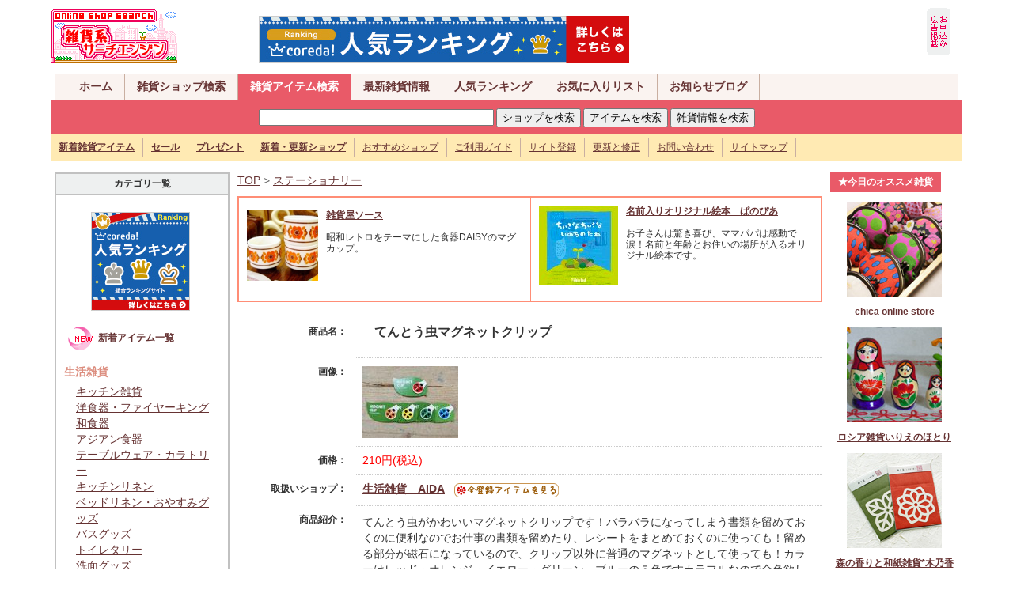

--- FILE ---
content_type: text/html
request_url: http://plus01012.office.synapse.ne.jp/zakka/shopping/detail/1259632644.html
body_size: 29146
content:
<!DOCTYPE html PUBLIC "-//W3C//DTD XHTML 1.0 Transitional//EN" "http://www.w3.org/TR/xhtml1/DTD/xhtml1-transitional.dtd">
<html xmlns="http://www.w3.org/1999/xhtml">
<head>
<meta http-equiv="Content-Type" content="text/html; charset=shift_jis" />
<meta name="description" content="雑貨系サーチエンジンは生活雑貨、インテリア雑貨、ファッション、手作り・ハンドメイド雑貨、輸入雑貨などのオンライン雑貨ショップの検索サイトです。プレゼント、セール、最新情報も満載！">
<meta name="keywords" content="雑貨,雑貨ショップ,生活雑貨,インテリア雑貨,ファッション,手作り雑貨,ハンドメイド雑貨,輸入雑貨,雑貨ショップ専門">
<link rel="stylesheet" href="../../bace.css" type="text/css">
<script type="text/javascript" src="../../base.js" charset="Shift_JIS"></script>
<title>てんとう虫マグネットクリップ ：雑貨系サーチエンジン</title>
<style type="text/css">
<!--
.font01{font-size:14px;color:#666666;line-height: 20px;}
.font02{font-size:14px;color:#0000ff;line-height: 20px;}
.font03{font-size:14px;color:#666666;line-height: 20px;}
-->
</style>
</head>

<body>
<a name="top"></a>
<div id="grobal_header" class="clearfix">
<div id="grobal_header_logo">
<a href="/zakka/"><img src="/zakka/img/logo.gif" alt="雑貨系サーチエンジンは手作り雑貨、オリジナル雑貨、生活雑貨、輸入雑貨などオンライン雑貨ショップの検索サイトです" width="160" height="70" border="0" /></a>
<span class="right_ad">
<a href="https://px.a8.net/svt/ejp?a8mat=2BU6L6+929L22+2YVI+65EOH" target="_blank">
<img border="0" width="468" height="60" alt="" src="https://www28.a8.net/svt/bgt?aid=140816346548&wid=002&eno=01&mid=s00000013851001033000&mc=1"></a>
<img border="0" width="1" height="1" src="https://www10.a8.net/0.gif?a8mat=2BU6L6+929L22+2YVI+65EOH" alt="">
</span></div>
<div id="grobal_header_ad">
<a href="/zakka/ad/ad.shtml"><img src="/zakka/img/mark/add_enter.gif" width="30" height="60" border="0"></a>
</div></div>

<div id="grobal_navi">
<div id="main_navi" class="clearfix">
<ul>
<li><a href="/zakka/">ホーム</a></li>
<li><a href="/seek/">雑貨ショップ検索</a></li>
<li><a href="/zakka/shopping/" class="focus">雑貨アイテム検索</a></li>
<li><a href="/zakka/news2/">最新雑貨情報</a></li>
<li><a href="/seek/rank.cgi?mode=a_rank">人気ランキング</a></li>
<li><a href="/seek/yomi.cgi?mode=mylink">お気に入りリスト</a></li>
<li><a href="/zakka/blog/">お知らせブログ</a></li>
</ul>
</div>
<div id="search_box" class="clearfix">
<form name="s_sub2" action="http://www.artfesta.net/zakka/shopping/item/search.php" method="get" style="margin:4px">
<input type="text" name="sw" size="35">
<input type="button" onClick="javascript:sSubmit2(1)" value="ショップを検索">
<input type="submit" value="アイテムを検索">
<input type="button" onClick="javascript:sSubmit2(3)" value="雑貨情報を検索">
<input type="hidden" name="ct">
</form>
<form name="s_sub1" action="http://www.artfesta.net/seek/search.cgi" method="get">
<input type="hidden" name="mode" value="search">
<input type="hidden" name="page" value="1">
<input type="hidden" name="sort" value="time_new">
<input type="hidden" name="word">
<input type="hidden" name="method" value="and">
<input type="hidden" name="engine" value="pre">
<input type="hidden" name="open_type" value="0">
<input type="hidden" name="hyouji" value="30">
</form>
<form name="s_sub3" action="http://www.artfesta.net/zakka/cgi/news2/news.cgi" method="post">
<input type="hidden" name="mode" value="search">
<input type="hidden" name="word">
<input type="hidden" name="cond" value="and">
</form>
</div>
<div id="sub_navi" class="clearfix">
<ul>
<li><a href="/zakka/shopping/item/search.php?sw"><strong>新着雑貨アイテム</strong></a></li>
<li><a href="/zakka/cgi/news2/news.cgi?type=2"><strong>セール</strong></a></li>
<li><a href="/zakka/cgi/news2/news.cgi?type=3"><strong>プレゼント</strong></a></li>
<li><a href="/seek/search.cgi?mode=search&amp;search_day=14-0"><strong>新着・更新ショップ</strong></a></li>
<li><a href="/seek/yomi.cgi?mode=m1">おすすめショップ</a></li>
<li><a href="/zakka/info/">ご利用ガイド</a></li>
<li><a href="/zakka/info/regist.shtml">サイト登録</a></li>
<li><a href="/seek/regist_ys.cgi?mode=enter">更新と修正</a></li>
<li><a href="/zakka/info/form.shtml">お問い合わせ</a></li>
<li><a href="/zakka/info/sitemap.shtml">サイトマップ</a></li>
</ul>
</div>
</div>

<table width="90%" border="0" align="center" cellpadding="5" cellspacing="0" >
<tr>
<td valign=top width="20%">
<!-- カテゴリ一覧表示 -->
<table width=100% border=0 cellpadding="0" cellspacing="0" class="tableE">
<tr>
<th valign=top>
カテゴリ一覧</th>
</tr>
<tr>
<td valign=top><p align="center">
<a href="http://px.a8.net/svt/ejp?a8mat=2BU6L6+BQ4DGA+1D9C+5Z6WX" target="_blank">
<img border="0" width="125" height="125" alt="" src="http://www29.a8.net/svt/bgt?aid=140816346709&wid=002&eno=01&mid=s00000006384001004000&mc=1"></a>
<img border="0" width="1" height="1" src="http://www14.a8.net/0.gif?a8mat=2BU6L6+BQ4DGA+1D9C+5Z6WX" alt="">
</p>
<p><img src="/zakka/shopping/img/new2.gif" width="40" height="40" align="absmiddle" />&nbsp;<a href="/zakka/shopping/item/search.php?sw"><strong>新着アイテム一覧</strong></a></p>
</span><span class="font01"><strong class="pink">生活雑貨</strong>
<div class="spaceKT">
<a href="../list/kitchen.html">キッチン雑貨</a><br>
<a href="../list/western_dishes.html">洋食器・ファイヤーキング</a><br>
<a href="../list/japanese_dishes.html">和食器</a><br>
<a href="../list/asian_dishes.html">アジアン食器</a><br>
<a href="../list/tableware.html">テーブルウェア・カラトリー</a><br>
<a href="../list/kitchen_linen.html">キッチンリネン</a><br>
<a href="../list/bed_linen.html">ベッドリネン・おやすみグッズ</a><br>
<a href="../list/bath_goods.html">バスグッズ</a><br>
<a href="../list/toiletries.html">トイレタリー</a><br>
<a href="../list/washing_face_goods.html">洗面グッズ</a><br>
<a href="../list/laundry_goods.html">ランドリーグッズ</a></div>
<strong class="pink">インテリア雑貨</strong>
<div class="spaceKT">
<a href="../list/fabric.html">ファブリック</a><br>
<a href="../list/interior.html">インテリア雑貨</a><br>
<a href="../list/flower_arrangement.html">フラワーアレンジメント</a><br>
<a href="../list/storage.html">収納・小物</a><br>
<a href="../list/furniture.html">家具・棚</a><br>
<a href="../list/illumination_lamp.html">照明・ランプ</a><br>
<a href="../list/antique.html">アンティーク</a><br>
<a href="../list/candle_aroma.html">キャンドル・アロマグッズ</a></div>
<strong class="pink">ファッション小物</strong>
<div class="spaceKT">
<a href="../list/clothes.html">お洋服</a><br>
<a href="../list/room_wear.html">ルームウェア</a><br>
<a href="../list/kids_baby.html">キッズ・ベビー・マタニティ</a><br>
<a href="../list/hair_accessory.html">ヘアアクセ</a><br>
<a href="../list/bag_pouch_wallet.html">バッグ・ポーチ・財布</a><br>
<a href="../list/watch_accessory.html">時計・アクセサリー</a><br>
<a href="../list/stone.html">天然石・パワーストーン</a><br>
<a href="../list/shoes_leather.html">靴・革・ベルト</a><br>
<a href="../list/hat_umbrella.html">帽子・傘・ファッション小物</a><br>
<a href="../list/cosme_goods.html">コスメグッズ</a></div>
<strong class="pink">ハンドメイド雑貨</strong>
<div class="spaceKT">
<a href="../list/doll.html">人形・あみぐるみ・ぬいぐるみ</a><br>
<a href="../list/leather_goods.html">革・レザー小物</a><br>
<a href="../list/linen_goods.html">布小物・リネン雑貨</a><br>
<a href="../list/handmade_soap.html">手作りせっけん・キャンドル</a><br>
<a href="../list/handmade_goods.html">その他ハンドメイド雑貨</a><br>
<a href="../list/cloth.html">布・生地</a><br>
<a href="../list/handmade_material.html">ハンドメイド材料・資材</a><br>
<a href="../list/wrapping.html">ラッピンググッズ</a></div>
<strong class="pink">その他</strong>
<div class="spaceKT">
<a href="../list/gardening_goods.html">ガーデニンググッズ</a><br>
<a href="../list/pet_goods.html">ペットグッズ</a><br>
<a href="../list/foliage_plant.html">花・観葉植物</a><br>
<a href="../list/stationary.html">ステーショナリー</a><br>
<a href="../list/postcard.html">絵本・ポストカード</a><br>
<a href="../list/notebook.html">日記・手帳</a><br>
<a href="../list/eco_goods.html">エコグッズ</a></div>
</span>
</td>
</tr>
</table>
<!-- /カテゴリ一覧表示 -->
</td>
<td valign=top width="65%">
<!-- ナビゲーション -->
<span class="font01"><a href="http://www.artfesta.net/zakka/">TOP</a> > <a href="../list/stationary.html">ステーショナリー</a></span>
<br>
<!-- /ナビゲーション -->
<!-- ★雑貨系広告A -->
<table border="0" cellpadding="0" cellspacing="0" class="tableADA" align="center">
      <tr>
        <td width="50%">
          <table width="100%" border="0" cellpadding="0" cellspacing="0" class="tableNone">
            <tr>
              <td><a id="za_a327" href="http://zakkayasauce.shop-pro.jp/" target="_blank"><img src="http://www.artfesta.net/cgi/apAd/img/327.jpg?1410087866" alt="雑貨屋ソース" title="雑貨屋ソース" name="za_i327" width="90" height="90" border="0" id="za_i327"></a></td>
              <td align="left" valign="top"><strong><a id="za_at327" href="http://zakkayasauce.shop-pro.jp/" target="_blank">雑貨屋ソース</a></strong><br><br>
                <div id="za_t327">昭和レトロをテーマにした食器DAISYのマグカップ。 <span id="za_n327" class="red r10"></span></div>
                </td>
            </tr>
          </table>
        </td>
        <td width="50%">
          <table width="100%" border="0" cellpadding="0" cellspacing="0" class="tableNone">
            <tr>
              <td><a id="za_a1137" href="http://panopia.jp/" target="_blank"><img src="http://www.artfesta.net/cgi/apAd/img/1137.jpg?1410085666" alt="名前入りオリジナル絵本　ぱのぴあ" title="名前入りオリジナル絵本　ぱのぴあ" name="za_i1137" width="100" height="100" border="0" id="za_i1137"></a></td>
              <td align="left" valign="top"><strong><a id="za_at1137" href="http://panopia.jp/" target="_blank">名前入りオリジナル絵本　ぱのぴあ</a></strong><br><br>
                <div id="za_t1137">お子さんは驚き喜び、ママパパは感動で涙！名前と年齢とお住いの場所が入るオリジナル絵本です。 <span id="za_n1137" class="red r10"></span></div>
                </td>
            </tr>
          </table>
        </td>
      </tr>
    </table>

<!-- ★雑貨系広告Aここまで -->
<table border=0 cellpadding=10 cellspacing=0>
	<tr>
	<td align=right width=20%><strong>商品名：</strong></td>
	<td width=80% class="item_line"><h1>てんとう虫マグネットクリップ </h1></td>
	</tr>
	<tr>
	<td width="20%" align=right valign=top><strong>画像：</strong></td>
	<td width="80%" class="item_line"><img src="../img/1259632644.jpg" border=0></td>
	</tr>
	<tr>
	<td width="20%" align=right valign=top><strong>価格：</strong></td>
	<td width="80%" class="item_line"><span class="r14 red">210円(税込)</span></td>
	</tr>
	<tr>
	<td width="20%" align=right valign=top><strong>取扱いショップ：</strong></td>
	<td width="80%" class="item_line"><a href="http://www.aida-inc.com/shopping/frame/backno/backno202.html" target="_blank" class="r14"><strong>生活雑貨　AIDA</strong></a>　<a href="../item/search.php?sw=生活雑貨　AIDA&ct="><img src="/zakka/shopping/img/item_all.gif" alt="全登録アイテムを見る" width="132" height="18" border="0" align="absmiddle"></a></td>
	</tr>
	<tr>
	<td width="20%" align=right valign=top><strong>商品紹介：</strong></td>
	<td width="80%" class="item_line"><span class="r14" style="line-height: 20px;">てんとう虫がかわいいマグネットクリップです！バラバラになってしまう書類を留めておくのに便利なのでお仕事の書類を留めたり、レシートをまとめておくのに使っても！留める部分が磁石になっているので、クリップ以外に普通のマグネットとして使っても！カラーはレッド・オレンジ・イエロー・グリーン・ブルーの５色ですカラフルなので全色欲しくなってしまいますね <br>　<br>サイズ：約Φ３ｃｍ </span></td>
	</tr>
	<tr>
	<td width="20%" align=right valign=top>&nbsp;</td>
	<td width="80%" align=right valign=bottom>
    <img src="../img/point.gif" width="20" height="16" align="absmiddle"><span class="font01"><a href="http://www.aida-inc.com/shopping/frame/backno/backno202.html" target="_blank">この商品の販売ページへ</a>　　<img src="../img/point.gif" width="20" height="16" align="absmiddle"><a href="../item/shop_mail.php?id=1259632644">ショップに質問メールを送る</a></font></td>
	</tr>
	</table>
<p align="right">登録日：09/12/01 10:57</p>
<p align="center" class="red">※ 商品によっては在庫切れや価格が変更になっている場合がございますので予めご了承下さい。</p>
<div align="center">
<script type="text/javascript"><!--
google_ad_client = "pub-7232259968089803";
/* 336x280, 作成済み 09/11/07 */
google_ad_slot = "2300021475";
google_ad_width = 336;
google_ad_height = 280;
//-->
</script>
<script type="text/javascript"
src="http://pagead2.googlesyndication.com/pagead/show_ads.js">
</script>
</div>
<p align="center"><INPUT type="button" onclick="history.back()" name="back" value="前ページへ戻る"></p>
<div class="item_new" align="center">
<b class="pink r14">★新着雑貨アイテムPICKUP★</b>&nbsp;<img src="../img/new.gif" align="absmiddle">

<table border=0 cellpadding=5 cellspacing=0 width="95%">
<tr>
<td width="33%" align=center>
<a href="http://www.artfesta.net/zakka/shopping/detail/1658971939.html"><img 
src="http://www.artfesta.net/zakka/shopping/img_thum/1658971939.jpg" 
border=0><br><font style="line-height: 18px;"><strong>朝顔のドイリー</strong></a><br><span class="red">3,000円(税込)</span></font>
</td><td width="33%" align=center>
<a href="http://www.artfesta.net/zakka/shopping/detail/1657003768.html"><img 
src="http://www.artfesta.net/zakka/shopping/img_thum/1657003768.jpg" 
border=0><br><font style="line-height: 18px;"><strong>おめかし袖のブラウス</strong></a><br><span class="red">7,800円(税込)</span></font>
</td><td width="33%" align=center>
<a href="http://www.artfesta.net/zakka/shopping/detail/1654066783.html"><img 
src="http://www.artfesta.net/zakka/shopping/img_thum/1654066783.jpg" 
border=0><br><font style="line-height: 18px;"><strong>透かしもように陶酔するキャミワンピ</strong></a><br><span class="red">15,800円(税込)</span></font>
</td></tr>
<tr>
<td width="33%" align=center>
<a href="http://www.artfesta.net/zakka/shopping/detail/1651215934.html"><img 
src="http://www.artfesta.net/zakka/shopping/img_thum/1651215934.jpg" 
border=0><br><font style="line-height: 18px;"><strong>おぼろげに咲くワンピース</strong></a><br><span class="red">9,800円(税込)</span></font>
</td><td width="33%" align=center>
<a href="http://www.artfesta.net/zakka/shopping/detail/1648622141.html"><img 
src="http://www.artfesta.net/zakka/shopping/img_thum/1648622141.jpg" 
border=0><br><font style="line-height: 18px;"><strong>蝶のうたげブラウス</strong></a><br><span class="red">8,800円(税込)</span></font>
</td><td width="33%" align=center>
<a href="http://www.artfesta.net/zakka/shopping/detail/1644988941.html"><img 
src="http://www.artfesta.net/zakka/shopping/img_thum/1644988941.jpg" 
border=0><br><font style="line-height: 18px;"><strong>エンブロイダリーの小世界ワンピ</strong></a><br><span class="red">9,800円(税込)</span></font>
</td></tr>
<tr>
<td width="33%" align=center>
<a href="http://www.artfesta.net/zakka/shopping/detail/1640676047.html"><img 
src="http://www.artfesta.net/zakka/shopping/img_thum/1640676047.jpg" 
border=0><br><font style="line-height: 18px;"><strong>レトロに酔いしれるスカート</strong></a><br><span class="red">8,800円(税込)</span></font>
</td><td width="33%" align=center>
<a href="http://www.artfesta.net/zakka/shopping/detail/1638252381.html"><img 
src="http://www.artfesta.net/zakka/shopping/img_thum/1638252381.jpg" 
border=0><br><font style="line-height: 18px;"><strong>ゴブランの誘惑サロペスカート</strong></a><br><span class="red">8,800円(税込)</span></font>
</td><td width="33%" align=center>
<a href="http://www.artfesta.net/zakka/shopping/detail/1635230508.html"><img 
src="http://www.artfesta.net/zakka/shopping/img_thum/1635230508.jpg" 
border=0><br><font style="line-height: 18px;"><strong>アップリケのおまじないワンピース</strong></a><br><span class="red">8,800円(税込)</span></font>
</td></tr>
</table><br>

<p align="right" class="r14"><img src="../img/point.gif" width="20" height="16" align="absmiddle"><a href="/zakka/shopping/item/search.php?sw" target="_self"><strong>新着雑貨アイテムをもっと見る</strong></a></p>
</div>
</td>
<td valign=top width="15%">
<table width="140" border="0" cellspacing="5" cellpadding="0" bgcolor="#E95A68">
<tr align="center">
<td colspan="2" class="tab"><b class="white">★今日のオススメ雑貨</b></td>
</tr>
</table>
<div align="center">
      <p><a id="zb_2020" href="http://chica-n43.shop-pro.jp/" target="_blank">
        <img src="http://www.artfesta.net/cgi/apAd/img/2020.jpg?1427942829" alt="chica online store" title="chica online store" name="zb_i2020" width="120" height="120" border="0" id="zb_i2020"><br>
        <div id="zb_t2020"><b>chica online store</b></div>
      </a></p>
      <p><a id="zb_310" href="http://www.irie-hotori.com/" target="_blank">
        <img src="http://www.artfesta.net/cgi/apAd/img/310.jpg?1410087601" alt="ロシア雑貨いりえのほとり" title="ロシア雑貨いりえのほとり" name="zb_i310" width="120" height="120" border="0" id="zb_i310"><br>
        <div id="zb_t310"><b>ロシア雑貨いりえのほとり</b></div>
      </a></p>
      <p><a id="zb_2010" href="http://www.konoka-shop.jp/?pid=80043558" target="_blank">
        <img src="http://www.artfesta.net/cgi/apAd/img/2010.jpg?1410965370" alt="森の香りと和紙雑貨*木乃香" title="森の香りと和紙雑貨*木乃香" name="zb_i2010" width="120" height="120" border="0" id="zb_i2010"><br>
        <div id="zb_t2010"><b>森の香りと和紙雑貨*木乃香</b></div>
      </a></p>
      <p><a id="zb_312" href="http://www.bises-net.co.jp/" target="_blank">
        <img src="http://www.artfesta.net/cgi/apAd/img/312.jpg?1410087513" alt="生活雑貨のBISES(ビズ）" title="生活雑貨のBISES(ビズ）" name="zb_i312" width="120" height="120" border="0" id="zb_i312"><br>
        <div id="zb_t312"><b>生活雑貨のBISES(ビズ）</b></div>
      </a></p>
      <p><a id="zb_313" href="http://akaneko-tama.com/" target="_blank">
        <img src="http://www.artfesta.net/cgi/apAd/img/313.jpg?1410087956" alt="赤猫たま商店" title="赤猫たま商店" name="zb_i313" width="120" height="120" border="0" id="zb_i313"><br>
        <div id="zb_t313"><b>赤猫たま商店</b></div>
      </a></p>
      <p><a id="zb_2012" href="http://homepage3.nifty.com/noharanokaori/" target="_blank">
        <img src="http://www.artfesta.net/cgi/apAd/img/2012.jpg?1410965824" alt="中国雑貨と韓国雑貨の店★野原の香り★" title="中国雑貨と韓国雑貨の店★野原の香り★" name="zb_i2012" width="120" height="120" border="0" id="zb_i2012"><br>
        <div id="zb_t2012"><b>中国雑貨と韓国雑貨の店★野原の香り★</b></div>
      </a></p>
      <p><a id="zb_326" href="http://www.happy2-bali.com/" target="_blank">
        <img src="http://www.artfesta.net/cgi/apAd/img/326.jpg?1462325962" alt="HAPPY HAPPY BALI" title="HAPPY HAPPY BALI" name="zb_i326" width="120" height="120" border="0" id="zb_i326"><br>
        <div id="zb_t326"><b>HAPPY HAPPY BALI</b></div>
      </a></p>
      <p><a id="zb_2003" href="http://www.caitsith-beads.com/" target="_blank">
        <img src="http://www.artfesta.net/cgi/apAd/img/2003.jpg?1410257489" alt="手作りビーズアクセサリーCaitSith" title="手作りビーズアクセサリーCaitSith" name="zb_i2003" width="120" height="120" border="0" id="zb_i2003"><br>
        <div id="zb_t2003"><b>手作りビーズアクセサリーCaitSith</b></div>
      </a></p>
</div>

<br>
<table width="130" border="0" align="center" cellpadding="0" cellspacing="0" class="tableA">
  <tr>
    <th>
<form action="http://www.artfesta.net/seek/regist_ys.cgi" method="post" style="margin: 5px">
<input type=hidden name=in_mode value=mente>
<input type=hidden name=Smode_name value=mente>
【記事投稿】<br>サイトID: 
<input type=text name=id value="" size=4>
<br>PASS: 
<input type=password name=pass value="" size=8>
<input type=submit value="ログイン" name="submit">
</form>	</th>
  </tr>
</table>
</td>
</tr>
</table>
<!--フッター開始-->
<br>
<table width="85%"  border="0" cellpadding="0" cellspacing="0" class="tableE" align="center">
<tr>
<th colspan="2">雑貨ショップ検索カテゴリ
  （店舗で検索する）<div align="right"><img src="/zakka/img/mark/point2.gif" width="20" height="16" align="absmiddle" /><a href="/zakka/shopping/"><strong>雑貨アイテム検索はこちら</strong></a></div></th>
</tr>
<tr valign="top">
<td width="50%"><img src="/zakka/img/mark/leaf1.gif" width="11" height="11" align="absmiddle"><a href="/seek/html/01.html" class="kt">生活雑貨</a><br>
<div class="spaceKT" style="line-height:2em;">
<a href="/seek/html/01_01.html">食器、テーブルウェア</a>, 
<a href="/seek/html/01_05.html">和食器</a>, 
<a href="/seek/html/01_10.html">洋食器・ファイヤーキング</a>, <a href="/seek/html/01_20.html">キッチン雑貨</a>, 
<a href="/seek/html/01_25.html">収納</a>, 
<a href="/seek/html/01_30.html">バス、トイレタリー</a>, 
<a href="/seek/html/01_35.html">寝具</a>, 
<a href="/seek/html/01_40.html">リネン雑貨・ファブリック</a>, 
<a href="/seek/html/01_45.html">携帯電話小物</a></div>
<img src="/zakka/img/mark/leaf1.gif" width="11" height="11" align="absmiddle"> <a href="/seek/html/02.html" class="kt">ファッション、小物雑貨</a><br>
<div class="spaceKT" style="line-height:2em;">
<a href="/seek/html/02_01.html">Tシャツ</a>, 
<a href="/seek/html/02_05.html">レディース服</a>, 
<a href="/seek/html/02_10.html">メンズ服</a>, 
<a href="/seek/html/02_15.html">キッズ、ベビー、マタニティ</a>, 
 
<a href="/seek/html/02_20.html">帽子</a>, 
<a href="/seek/html/02_25.html">バッグ、財布</a>, 
<a href="/seek/html/02_26.html">くつ、かさ</a>, 
<a href="/seek/html/02_30.html">化粧小物</a>, 
<a href="/seek/html/02_35.html">その他小物</a>, 
<a href="/seek/html/02_40.html">ジュエリー、アクセサリー</a>, 
<a href="/seek/html/02_45.html">宝石・天然石</a>, 
<a href="/seek/html/02_50.html">ビーズ</a>, 
<a href="/seek/html/02_55.html">ピアス・イアリング</a></div>
<img src="/zakka/img/mark/leaf1.gif" width="11" height="11" align="absmiddle"> <a href="/seek/html/03.html" class="kt">インテリア雑貨</a><br>
<div class="spaceKT" style="line-height:2em;">
<a href="/seek/html/03_01.html">家具</a>, 
<a href="/seek/html/03_05.html">インテリア小物</a>, 
<a href="/seek/html/03_10.html">カーテン、ブラインド</a>, 
<a href="/seek/html/03_15.html">カーペット、じゅうたん</a>, 
<a href="/seek/html/03_20.html">照明</a>, 
<a href="/seek/html/03_20_01.html">ろうそく、キャンドル</a>, 
<a href="/seek/html/03_20_05.html">ランプ</a>, 
<a href="/seek/html/03_25.html">ウェルカムボード</a></div>
<img src="/zakka/img/mark/leaf1.gif" width="11" height="11" align="absmiddle"> <a href="/seek/html/04.html" class="kt">ハンドメイド雑貨</a><br>
<div class="spaceKT" style="line-height:2em;">
<a href="/seek/html/04_01.html">ハンドメイド</a>, 
<a href="/seek/html/04_05.html">おもちゃ、ぬいぐるみ</a>, 
<a href="/seek/html/04_06.html">はんこ・スタンプ</a>, 
<a href="/seek/html/04_07.html">せっけん</a>, 
<a href="/seek/html/04_08.html">ビーズ</a>, 
<a href="/seek/html/04_30.html">紙</a>, 
<a href="/seek/html/04_35.html">ガラス</a>, 
<a href="/seek/html/04_40.html">革（レザー）</a>, 
<a href="/seek/html/04_45.html">金属</a>, 
<a href="/seek/html/04_55.html">陶磁器</a>, 
<a href="/seek/html/04_60.html">粘土</a>, 
<a href="/seek/html/04_65.html">花（フラワー）</a>, 
<a href="/seek/html/04_70.html">布物</a>, 
<a href="/seek/html/04_70_01.html">パッチワーク・キルト</a>, 
<a href="/seek/html/04_70_05.html">フェルト</a>, 
<a href="/seek/html/04_75.html">木竹工</a></div>
<img src="/zakka/img/mark/leaf1.gif" width="11" height="11" align="absmiddle" /> <a href="/seek/html/05.html" class="kt">その他雑貨</a><br />
<div class="spaceKT" style="line-height:2em;">
<a href="/seek/html/05_01.html">ステーショナリー</a>, 
<a href="/seek/html/05_10.html">ペットグッズ</a>, 
<a href="/seek/html/05_15.html">ガーデニング</a>, 
<a href="/seek/html/05_20.html">アート、デザイン</a>, 
<a href="/seek/html/05_25.html">ポストカード</a>, 
<a href="/seek/html/05_30.html">絵画、絵本</a></div></td>
<td width="50%">
<img src="/zakka/img/mark/leaf1.gif" width="11" height="11" align="absmiddle" /> <a href="/seek/html/06.html" class="kt">輸入雑貨</a><br />
<div class="spaceKT" style="line-height:2em;">
<a href="/seek/html/06_01.html">アジア</a>, 
<a href="/seek/html/06_05.html">アメリカ雑貨</a>, 
<a href="/seek/html/06_05_10.html">ラテンアメリカ雑貨</a>, 
<a href="/seek/html/06_10.html">アフリカ雑貨</a>, 
<a href="/seek/html/06_15.html">ヨーロッパ雑貨</a></div>
<img src="/zakka/img/mark/leaf1.gif" width="11" height="11" align="absmiddle" /> <a href="/seek/html/07.html" class="kt">雑貨ショップ店舗</a><br />
<div class="spaceKT" style="line-height:2em;">
<a href="/seek/html/07_01.html">北海道</a>, 
<a href="/seek/html/07_05.html">東北</a>, 
<a href="/seek/html/07_10.html">関東</a>, <a href="/seek/html/07_15.html">甲信越</a>, <a href="/seek/html/07_20.html">中部</a>, <a href="/seek/html/07_25.html">北陸</a>, 
<a href="/seek/html/07_30.html">近畿</a>, 
<a href="/seek/html/07_35.html">中国</a>, 
<a href="/seek/html/07_40.html">四国</a>, 
<a href="/seek/html/07_45.html">九州・沖縄</a>, 
<a href="/seek/html/07_50.html">実店舗なし</a>, 
<a href="/seek/html/07_55.html">海外</a></div>
<img src="/zakka/img/mark/leaf1.gif" width="11" height="11" align="absmiddle" /> <a href="/seek/html/08.html" class="kt">雑貨テイスト別</a><br />
<div class="spaceKT" style="line-height:2em;">
<a href="/seek/html/08_01.html">和風</a>, 
<a href="/seek/html/08_05.html">アジアンテイスト</a>, 
<a href="/seek/html/08_10.html">アンティーク</a>, 
<a href="/seek/html/08_15.html">エスニック</a>, 
<a href="/seek/html/08_20.html">アメリカン</a>, 
<a href="/seek/html/08_25.html">カントリー</a>, 
<a href="/seek/html/08_30.html">クラシック</a>, 
<a href="/seek/html/08_35.html">ナチュラル</a>, 
<a href="/seek/html/08_40.html">ヒーリング</a>, 
<a href="/seek/html/08_45.html">モダン</a>, 
<a href="/seek/html/08_50.html">レトロ</a>, 
<a href="/seek/html/08_55.html">動物モチーフ</a></div>
<img src="/zakka/img/mark/leaf1.gif" width="11" height="11" align="absmiddle" /> <a href="/seek/html/09.html" class="kt">行事・目的別</a><br />
<div class="spaceKT" style="line-height:2em;">
<a href="/seek/html/09_01.html">四季の行事</a>, 
<a href="/seek/html/09_01_01.html">お正月</a>, 
<a href="/seek/html/09_01_05.html">バレンタイン</a>, 
<a href="/seek/html/09_01_10.html">ホワイトデー</a>, 
<a href="/seek/html/09_01_15.html">入学、卒業</a>, 
<a href="/seek/html/09_01_20.html">母の日・父の日</a>, 
<a href="/seek/html/09_01_25.html">ハロウィン</a>, 
<a href="/seek/html/09_01_30.html">クリスマス</a>, 
<a href="/seek/html/09_05.html">ギフト</a>, 
<a href="/seek/html/09_10.html">ブライダル</a>, 
<a href="/seek/html/09_15.html">アウトドア</a>, 
<a href="/seek/html/09_20.html">トラベル</a></div>
<img src="/zakka/img/mark/leaf1.gif" width="11" height="11" align="absmiddle" /> <a href="/seek/html/10.html" class="kt">雑貨ショップ支援</a><br />
<div class="spaceKT" style="line-height:2em;">
<a href="/seek/html/10_01.html">ショップ支援</a>, 
<a href="/seek/html/10_05.html">検索・リンク集</a>, 
<a href="/seek/html/10_10.html">アクセスアップ</a>, 
<a href="/seek/html/10_20.html">ホームページ作成</a></div>
<div align="right"><img src="/zakka/img/mark/point2.gif" width="20" height="16" align="absmiddle" /><b><a href="/seek/search.cgi?mode=search&amp;search_day=14-0">新着・更新ショップ</a></b>　<img src="/zakka/img/mark/point2.gif" width="20" height="16" align="absmiddle" /><b><a href="/seek/yomi.cgi?mode=m1">おすすめショップ</a></b>　<img src="/zakka/img/mark/point2.gif" width="20" height="16" align="absmiddle" /><b><a href="/seek/rank.cgi?mode=a_rank">人気ランキング</a></b></div></td>
</tr>
</table>
<br />
<!--カテゴリここまで-->
<br>
<table width="90%" border="0" align="center" cellpadding="0" cellspacing="0" bgcolor="#FFEEEE">
<tr> 
<td align="center" class="footer"> <table width="100%" border="0" cellpadding="4" cellspacing="0">
<tr> 
<td align="center"><a href="/zakka/info/">ご利用ガイド</a>　|　<a href="/zakka/info/regist.shtml">サイト登録</a>　|　<a href="/zakka/ad/ad.shtml">広告掲載</a>　|　<a href="/zakka/info/form.shtml">お問い合わせ</a>　|　<a href="/zakka/info/sitemap.shtml">サイトマップ</a>　|　<a href="/zakka/"><b>トップページ</b></a></td>
</tr>
</table></td>
</tr>
</table>
<table width="90%" border="0" align="center" cellpadding="4" cellspacing="0" bgcolor="#FFFFFF">
<tr> 
<td align="center"><img src ="http://www.sa-ga-so.net/c/c.cgi?id=1&type=total&start=1" width="1" height="1" align="absmiddle">サイト内の画像・文章等の無断転載・複製を禁止します<br>
Copyright (c) 2001-2008 <a href="http://www.appleberry.co.jp/">APPLEBERRY</a> All 
Rights Reserved.</td>
</tr>
</table>
<p align="center"><a href="http://www.artfesta.net/zakka/"><strong>手作り雑貨、生活雑貨、輸入雑貨の検索サイト[雑貨系サーチエンジン]</strong></a></p>
<!--Google Analyticsここから-->
<script src="http://www.google-analytics.com/urchin.js" type="text/javascript">
</script>
<script type="text/javascript">
_uacct = "UA-724149-2";
urchinTracker();
</script>
<!--Google Analyticsここまで-->
<!--フッター終わりー-->

</body>
</html>


--- FILE ---
content_type: text/html; charset=utf-8
request_url: https://www.google.com/recaptcha/api2/aframe
body_size: 264
content:
<!DOCTYPE HTML><html><head><meta http-equiv="content-type" content="text/html; charset=UTF-8"></head><body><script nonce="cl4EQdI05hHsO_P5Dwba2g">/** Anti-fraud and anti-abuse applications only. See google.com/recaptcha */ try{var clients={'sodar':'https://pagead2.googlesyndication.com/pagead/sodar?'};window.addEventListener("message",function(a){try{if(a.source===window.parent){var b=JSON.parse(a.data);var c=clients[b['id']];if(c){var d=document.createElement('img');d.src=c+b['params']+'&rc='+(localStorage.getItem("rc::a")?sessionStorage.getItem("rc::b"):"");window.document.body.appendChild(d);sessionStorage.setItem("rc::e",parseInt(sessionStorage.getItem("rc::e")||0)+1);localStorage.setItem("rc::h",'1763478066356');}}}catch(b){}});window.parent.postMessage("_grecaptcha_ready", "*");}catch(b){}</script></body></html>

--- FILE ---
content_type: text/css
request_url: http://plus01012.office.synapse.ne.jp/zakka/bace.css
body_size: 13385
content:
/* 基本定義 */
body {
	font-family: ＭＳ Ｐゴシック, Osaka, sans-serif;
	background-color: #FFFFFF;
	margin: 0px;
	font-size: 12px;
	color: #333333;
}
td {
	font-size: 12px;
	color: #333333;
	line-height: 1.3em;
}

/* ヘッダーロゴ */
#grobal_header {
	width: 90%;
	margin: 0 auto;
	padding: 10px 0;
	clear: both;
	}

#grobal_header_logo {
	float: left;
	}

#grobal_header .right_ad {
	margin-left: 100px;
	vertical-align:inherit;
	}

#grobal_header_ad {
	text-align: right;
	margin-right: 15px;
	}

/* ヘッダーメニュー */
#grobal_navi {
	margin-bottom: 10px;
}


#main_navi {
	width: 89%;
	margin: 0 auto;
	padding-top: 0;
	border-top: 1px solid #C9AFA1;
	border-right: 1px solid #C9AFA1;
	border-left: 1px solid #C9AFA1;
	background: #FAF3F0;
	font-size: 14px;
	}
#main_navi ul {
	margin:0;
	padding:0 15px;
	list-style-type:none;
	}
#main_navi li {
	float: left;
	}
#main_navi li a {
	display: block;
	padding: 7px 15px;
	border-right: 1px solid #C9AFA1;
	color: #663333;
	font-weight: bold;
	text-decoration: none;
	}
#main_navi li a:hover {
	background: #FFD4D4;
	color: #E95A68;
	}
#main_navi li a.focus {
	color: #fff;
	background: #E95A68;
	}


#search_box {
	width: 90%;
	margin: 0 auto;
	padding-top: 7px;
	padding-bottom: 5px;
	background: #E95A68;
	text-align: center;
	}


#sub_navi {
	width: 90%;
	margin: 0 auto;
	padding: 0;
	background: #FFEAB3;
	font-size: 12px;
	}
#sub_navi ul {
	margin:0;
	padding: 0;
	list-style-type:none;
	}
#sub_navi li{
	float: left;
	margin: 0;
	padding: 5px 0;	
	}
#sub_navi li a {
	display: block;
	padding: 3px 10px;
	color: #663333;
	border-right: 1px solid #C9AFA1;
	}
#sub_navi li a:hover {
	color: #cf0000;
	}

.clearfix:after {
	content: url(spacer.gif);
	display: block;
	clear: both;
	height: 0;
	}
.clearfix {
	zoom: 100%;
	}

/* ヘッダー */
h1.header {
	margin: 0px;
	padding: 3px 0px 1px;
	border-bottom: 1px dotted #333333;
	letter-spacing: 0.2em;
	color: #666666;
	font-size: 12px;
	font-weight: bold;
	text-align: center;
}
h1 {
	font-size: 16px;
	padding: 0px;
	margin: 15px;
}
.h2box {
	margin: 20px 30px 20px;
}

.w900 {
	width: 900px;
}

/* フッター */
.footer {
	border-bottom: 2px solid #E95A68;
	}
/* タブメニュー */
.tab0 {
	border-top: 1px solid #c1c1c1;
	border-right: 1px solid #c1c1c1;
	border-left: 1px solid #c1c1c1;
	text-align: center;
	font-size: 12px;
	background: #eef0f0;
	margin: 0px;
	padding: 2px 8px;	
}
.tab1 {
	width: 7px;
	padding: 0px;
}
.tab2 {
	border-top: 1px solid #E95A68;
	border-right: 1px solid #E95A68;
	border-left: 1px solid #E95A68;
	text-align: center;
	font-size: 12px;
	font-weight: bold;
	color: #ffffff;
	background: #E95A68;
	margin: 0px;
	padding: 2px 8px;	
}
.search {
	border: 0px;
	padding: 1px;
	margin: 0px;
	background-color: #E95A68;
	text-align: center;
}
/* TD定義(上部広告枠） */
.ad {
	padding: 5px;
	font-size: 12px;
}
/* TD定義(左メニュー） */
td.menu {
	border:#CC9966 1px solid;
	FONT-SIZE: 12px;
	WIDTH: 170px;
	BACKGROUND-COLOR: #FFFAF4;
	vertical-align: top;
	}
td.menu2 {
	border:#DDB7BA 2px dotted;
	PADDING: 5px;
	FONT-SIZE: 10px;
	WIDTH: 20%;
	BACKGROUND-COLOR: #ffffff;
	vertical-align: top;
	}
/* TD定義(コンテンツ） */
td.main {
	PADDING-LEFT: 10px;
	PADDING-RIGHT: 10px;
	FONT-SIZE: 12px;
	BACKGROUND-COLOR: #ffffff;
	vertical-align: top;
	}
td.main2 {
	FONT-SIZE: 12px;
	PADDING-LEFT: 10px;
	BACKGROUND-COLOR: #ffffff;
	text-align: center;
	vertical-align: top;
	}
/* TD定義(右メニュー） */
td.right {
	text-align: center;
	FONT-SIZE: 10px;
	WIDTH: 170px;
	BACKGROUND-COLOR: #ffffff;
	vertical-align: top;
	}
td.right9 {
	text-align: center;
	FONT-SIZE: 10px;
	WIDTH: 170px;
	BACKGROUND-COLOR: #ffffff;
	vertical-align: top;
	}
td.right2 {
	text-align: center;
		FONT-SIZE: 10px;
	WIDTH: 120px;
	BACKGROUND-COLOR: #ffffff;
	vertical-align: top;
	}
/* 左カテゴリメニュー */
td.KT {
	border-bottom: 1px dotted #999999;
	padding: 5px;
	}
.spaceKT {
	padding: 5px 5px 10px 15px;
	}
/* 上部サイトメニュー及び注目おすすめ広告枠 */
.tableNV {
	border: 2px solid #EFEFEF;
	padding: 5px;
	margin: 0px 0px 10px;
}
.tableSP {
	border: 2px dotted #DC8D7E;
	padding: 10px 5px 5px;
	margin: 10px 0px 10px;
}
.tableSP2 {
	border: 2px dotted #DC8D7E;
	padding: 5px;
	margin: 0px 0px 10px;
}
caption.sp {
	font-size: 12px;
	font-weight: normal;
	color: #ff0000;
}
.tableSP3 {
	border: 2px solid #B07437;
	padding: 0px;
	margin: 20px;
	background: #FCF7F2 url("img/mark/top_mag_bg.gif") no-repeat right bottom;
}
/* バナー広告枠 */
.tableAD {
	border: 2px solid #E95A68;
	padding: 5px 2px 5px;
	margin: 0px 5px 5px;
}
.right img {
	margin: 5px 0px 3px;
}
/* 見出し定義 */
h2 {    
	color: #DC8D7E;
	background-color: #FFF3EC;
	border: solid;
    border-width: 0px 1px 1px 15px;
	margin-top: 0px;
	margin-bottom: 5px;
    padding: 5px;
    border-color: #DC8D7E;
    font-size: 120% ;
}

h2#yomi{
	color: #DC8D7E;
	background-color: #fff;
	border: none;
	margin: 0px 0px 10px 20px;
    padding: 0;
    font-size: 14px;
}

h3 {    
	color: #E95A68;
	background-color: #ffffff;
	border: solid;
    border-width: 0px;
	margin-top: 10px;
	margin-bottom: 5px;
    padding: 5px 5px;
    border-color: #c1c1c1;
    font-size: 14px;
}
/* パンクズ */
.pan {
	padding: 0px;
	font-size: 12px;
	text-align: left;
}
/* LINK定義（共通） */
a:link {
	color: #663333;
}
a:visited {
	color: #663333;
}
a:hover {
	color: #ff0000;
}
/* LINK定義(タブメニュー） */
a.tab:link {
	color: #333333;
	text-decoration: none;
}
a.tab:visited {
	color: #333333;
	text-decoration: none;
}
a.tab:hover {
	color: #ff0000;
	text-decoration: none;
}
a.wh:link {
	color: #ffffff;
	font-size: 12px;
	text-decoration: none;
}
a.wh:visited {
	color: #ffffff;
	font-size: 12px;
	text-decoration: none;
}
a.wh:hover {
	color: #333333;
	font-size: 12px;
	text-decoration: none;
}
a.ada:link {
	color: #663333;
	text-decoration: none;
}
a.ada:visited {
	color: #663333;
	text-decoration: none;
}
a.ada:hover {
	color: #ff0000;
	text-decoration: none;
}

/* LINK定義（検索カテゴリ見出し） */
A.kt:link  { font-size: 14px;text-decoration: none; color: #DC8D7E; font-weight: bold}
A.kt:visited  { font-size: 14px;text-decoration: none; color: #DC8D7E; font-weight: bold}
A.kt:hover {  font-size: 14px;text-decoration: none; color: #ff0000; font-weight: bold}
A.kt:active {  font-size: 14px;text-decoration: none; color: #DC8D7E; font-weight: bold}
/* LINK定義（おすすめアイテム） */
A.AD:link  { font-size: 14px; font-weight: bold}
A.AD:visited  { font-size: 14px; font-weight: bold}
A.AD:hover {  font-size: 14px; font-weight: bold}
A.AD:active {  font-size: 14px; font-weight: bold}
/* LINK定義（アイテム検索） */
A.AD2:link  { font-size: 14px; font-weight: none; text-decoration: none}
A.AD2:visited  { font-size: 14px; font-weight: none; text-decoration: none}
A.AD2:hover {  font-size: 14px; font-weight: none; text-decoration: none}
A.AD2:active {  font-size: 14px; font-weight: none; text-decoration: none}
/* LINK定義（新着情報） */
A.pr:link  { text-decoration: none; color: #663333; font-weight: bold}
A.pr:visited  { text-decoration: none; color: #663333; font-weight: bold}
A.pr:hover {  text-decoration: none; color: #cc3333; font-weight: bold}
/* LINK定義（注目の雑貨ショップ） */
A.ch:link  { text-decoration: none; color: #666666}
A.ch:visited  { text-decoration: none; color: #666666}
A.ch:hover {  text-decoration: none; color: #666666}
/* ヘッダー */
.headline {
	border-bottom: 1px dotted #333333;
	padding: 3px 0px 1px;
	text-align: right;
}
/*　ページTOP戻る */
.pagetop{
	margin: 10px;
	padding: 0px;
	text-align: right;
	clear:both;
}
.pagetop img{
	border: 0px none #FFFFFF;
}
.tableA {
	border-top: 1px solid #c1c1c1;
	border-left: 1px solid #c1c1c1;
	border-collapse:collapse;
	border-spacing: 0px;
}
	.tableA th {
		padding: 5px 10px;
		font-size: 12px;
		background-color: #eef0f0;
		text-align: center;
		font-weight: normal;
		border-right: 1px solid #c1c1c1;
		border-bottom: 1px solid #c1c1c1;
		}
	.tableA td {
		padding: 5px 10px;
		border-right: 1px solid #c1c1c1;
		border-bottom: 1px solid #c1c1c1;
		}
.tableB {
	border-top: 2px solid #c1c1c1;
	border-left: 2px solid #c1c1c1;
	border-collapse:collapse;
	border-spacing: 0px;
}
	.tableB th {
		padding: 2px 5px;
		font-size: 12px;
		background-color: #eef0f0;
		text-align: center;
		font-weight: normal;
		border-right: 1px solid #c1c1c1;
		border-bottom: 1px solid #c1c1c1;
		}
	.tableB td {
		padding: 2px 5px;
		border-right: 2px solid #c1c1c1;
		border-bottom: 2px solid #c1c1c1;
		}
.tableC {
	border: 1px solid #737373;
	border-collapse:collapse;
	border-spacing: 0px;
}
	.tableC td {
		padding: 5px;
		line-height: 150%;
		}
		
.tableD {
	border: 1px solid #737373;
	border-collapse:collapse;
	border-spacing: 0px;
	margin: 20px 0 10px;
}
	.tableD td {
		line-height:120%;
		padding: 0 10px;
  border: 1px solid #737373;
		background: #FFF;
		}

.tableE {
	border: 2px solid #C1C1C1;
	border-collapse:collapse;
	border-spacing: 0px;
}
	.tableE th {
		border-right: 1px solid #C1C1C1;
		border-bottom: 1px solid #C1C1C1;	
		padding: 5px 5px;
		font-size: 12px;
 	background: #EEF0F0;
		text-align: center;
		font-weight: bold;
		}
	.tableE td {
		line-height:120%;
		padding: 10px;
		border-right: 1px solid #C1C1C1;
		border-bottom: 1px solid #C1C1C1;
		}

.tableF {
	border:#DC8D7E 1px solid;
	border-collapse:collapse;
	border-spacing: 0px;
	margin: 10px 0 20px;
}
	.tableF td {
		line-height:120%;
		padding: 10px;
  border:#DC8D7E 1px dotted;
		background: #FFF;
		vertical-align: top;
		}
		
.tableS {
	border: 2px solid #dc8d7e;
	border-collapse:collapse;
	border-spacing: 0px;
	margin: 0 0 30px;
}
	.tableS th {
		padding: 5px;
		font-size: 12px;
		background-color: #fff3ec;
		text-align: center;
		font-weight: bold;
		border-right: 1px solid #dc8d7e;
		border-bottom: 2px solid #dc8d7e;
		color: dc8d7e;
		}
	.tableS td {
		padding: 5px;
		border-right: 1px solid #dc8d7e;
		border-bottom: 1px solid #dc8d7e;
		}

.tableITEM {
	border:#DC8D7E 2px solid;
	border-collapse:collapse;
	border-spacing: 0px;
	margin: 10px 0 20px;
}
	.tableITEM th {
		border-right: 1px solid #DC8D7E;
		border-bottom: 1px solid #DC8D7E;	
		padding: 5px 5px;
		font-size: 12px;
		color: #DC8D7E;
 		background: #FFEEEE;
		text-align: center;
		font-weight: bold;
		}
	.tableITEM td {
		line-height:120%;
		padding: 10px;
		border: none;
		background: #FFF;
		vertical-align: top;
		}

.tableSEARCH {
	margin: 10px 0px;
	border: 0px;
	border-collapse:collapse;
	border-spacing: 0px;
	padding:0px;
	background: #eef0f0;
}
	.tableSEARCH td {
		padding: 5px;
		font-size: 14px;
		}
.FR {
	border-bottom: 1px dotted #999999;
	padding: 10px 5px;
	margin: 0;
	font-size: 12px;
		}
.text {
	margin: 10px 20px;
}
img.ad {
	margin: 0px 20px 10px 10px;
	padding: 10px;
	float: left;
}
.pr {
	margin:8px 0px 0px 5px
}

.red {
 color:#ff0000;
}

.blue {
 color:#0066CC;
}

.white {
 color:#ffffff;
}

.pink {
 color:#DC8D7E;
}

.goodsnews {
 padding: 3px 0;
	margin: 0 20 0 0;
	border-bottom: 1px dotted #cccccc;
}

.frtext {
 font-size: 10px;
	padding: 5px 0 0;
	}
.r16 {
 font-size: 16px;
}
.r14 {
 font-size: 14px;
}
.r12 {
 font-size: 12px;
}
.r10 {
 font-size: 10px;
}

.adh {
 color: #FFF;
 font-size: 14px;
	background: #E95A68;
	font-weight: bold;
	padding: 5px 10px;
}

.adn {
 color: #FF0000;
 font-size: 14px;
 background: #FFEDED;
 padding: 5px 10px;
 border: 2px dotted #E95A68;
 line-height: 150%;
}

.ADB {
 padding: 0;
 margin: 5px 0;
 width: 140px;
}

.adnews {
	background-color: #FFF7F8;
	width: 95%;
	padding: 5px;
	border: 2px solid #E95A68;
	text-align: left;
}
.page {
	background-color: #DCDCDC;
	color: #000000;
	width: 30px;
	padding: 5px 10px;
	line-height: 2.2em;
	border: 1px solid #cccccc;
	font-weight: bold;
	text-align: center;
}

a.page1 {
	background-color: #ffffff;
	width: 30px;
	padding: 5px 10px;
	line-height: 2.2em;
	border: 1px solid #cccccc;
	text-decoration: none;
	text-align: center;
}

a.page1:visited {
	text-decoration: none;
}

a.page1:active {
	text-decoration: none;
}

a.page1:hover {
	background-color: #E95A68;
	color: #ffffff;
	width: 30px;
	padding: 5px 10px;
	border: 1px solid #cccccc;
	text-decoration: none;
	text-align: center;
}


a.page2 {
	background-color: #ffffff;
	width: 60px;
	padding: 5px 10px;
	line-height: 2.2em;
	border: 1px solid #cccccc;
	text-decoration: none;
	text-align: center;
}
a.page2:visited {
	text-decoration: none;
}

a.page2:active {
	text-decoration: none;
}

a.page2:hover {
	background-color: #E95A68;
	color: #ffffff;
	width: 60px;
	padding: 5px 10px;
	border: 1px solid #cccccc;
	text-decoration: none;
	text-align: center;
}

.page3 {
	background-color: #ffffff;
	color: #cccccc;
	width: 30px;
	padding: 5px 10px;
	line-height: 2.2em;
	border: 1px solid #cccccc;
	text-align: center;
}

.page4 {
	background-color: #ffffff;
	color: #cccccc;
	width: 60px;
	padding: 5px 10px;
	line-height: 2.2em;
	border: 1px solid #cccccc;
	text-align: center;
}

.tableADA {
 margin: 10px 0 5px;
 padding: 5px;
 border: 2px solid #ff8d76;
 border-collapse:collapse;
 border-spacing: 0px;
}
	.tableADA td {
	 line-height:120%;
	 padding: 5px 5px 10px;
	 border-right: 1px solid #ff8d76;
	 border-bottom: 1px solid #ff8d76;
	 }

.tableNone {
 border: none;
}

.tableNone td {
 border: none;
}

.item_line {
	border-bottom: 1px dotted #ccc;
}

div.item_new {border-color: #DC8D7E; border-width: 2px; border-style: dotted; margin: 0px; padding: 5px; text-align: left;}

--- FILE ---
content_type: application/javascript
request_url: http://plus01012.office.synapse.ne.jp/zakka/base.js
body_size: 2931
content:
<!--
function MM_swapImgRestore() { //v3.0
  var i,x,a=document.MM_sr; for(i=0;a&&i<a.length&&(x=a[i])&&x.oSrc;i++) x.src=x.oSrc;
}

function MM_preloadImages() { //v3.0
  var d=document; if(d.images){ if(!d.MM_p) d.MM_p=new Array();
    var i,j=d.MM_p.length,a=MM_preloadImages.arguments; for(i=0; i<a.length; i++)
    if (a[i].indexOf("#")!=0){ d.MM_p[j]=new Image; d.MM_p[j++].src=a[i];}}
}

function MM_findObj(n, d) { //v4.01
  var p,i,x;  if(!d) d=document; if((p=n.indexOf("?"))>0&&parent.frames.length) {
    d=parent.frames[n.substring(p+1)].document; n=n.substring(0,p);}
  if(!(x=d[n])&&d.all) x=d.all[n]; for (i=0;!x&&i<d.forms.length;i++) x=d.forms[i][n];
  for(i=0;!x&&d.layers&&i<d.layers.length;i++) x=MM_findObj(n,d.layers[i].document);
  if(!x && d.getElementById) x=d.getElementById(n); return x;
}

function MM_swapImage() { //v3.0
  var i,j=0,x,a=MM_swapImage.arguments; document.MM_sr=new Array; for(i=0;i<(a.length-2);i+=3)
   if ((x=MM_findObj(a[i]))!=null){document.MM_sr[j++]=x; if(!x.oSrc) x.oSrc=x.src; x.src=a[i+2];}
}
//-->
<!--HPB_SCRIPT_CODE_40
// _HpbJumpURL: 指定したURLにジャンプします。
//
function _HpbJumpURL(url) 
{
  if (url != '')
  {
    window.location = url;
  }
}
//-->

<!--
function MM_reloadPage(init) {  //reloads the window if Nav4 resized
  if (init==true) with (navigator) {if ((appName=="Netscape")&&(parseInt(appVersion)==4)) {
    document.MM_pgW=innerWidth; document.MM_pgH=innerHeight; onresize=MM_reloadPage; }}
  else if (innerWidth!=document.MM_pgW || innerHeight!=document.MM_pgH) location.reload();
}
MM_reloadPage(true);

function MM_showHideLayers() { //v6.0
  var i,p,v,obj,args=MM_showHideLayers.arguments;
  for (i=0; i<(args.length-2); i+=3) if ((obj=MM_findObj(args[i]))!=null) { v=args[i+2];
    if (obj.style) { obj=obj.style; v=(v=='show')?'visible':(v=='hide')?'hidden':v; }
    obj.visibility=v; }
}
//-->

<!--
function sSubmit1(n) {
	w = document.s_sub1.word.value;
	if (n == 1) {
		document.s_sub1.word.value = w;
		document.s_sub1.submit();
	} else if (n == 2) {
		document.s_sub2.sw.value = w;
		document.s_sub2.submit();
	} else if (n == 3) {
		document.s_sub3.word.value = w;
		document.s_sub3.submit();
	}
}
//-->

<!--
function sSubmit2(n) {
	var w = document.s_sub2.sw.value;
	if (n == 1) {
		document.s_sub1.word.value = w;
		document.s_sub1.submit();
	} else if (n == 2) {
		document.s_sub2.sw.value = w;
		document.s_sub2.submit();
	} else if (n == 3) {
		document.s_sub3.word.value = w;
		document.s_sub3.submit();
	}
}
//-->

<!--
function sSubmit3(n) {
	var w = document.s_sub3.word.value;
	if (n == 1) {
		document.s_sub1.word.value = w;
		document.s_sub1.submit();
	} else if (n == 2) {
		document.s_sub2.sw.value = w;
		document.s_sub2.submit();
	} else if (n == 3) {
		document.s_sub3.word.value = w;
		document.s_sub3.submit();
	}
}
//-->